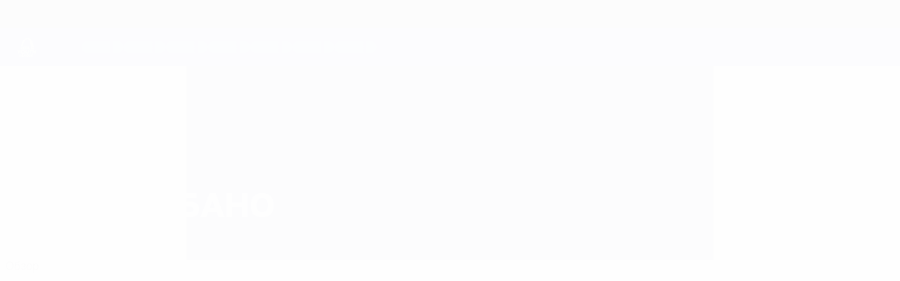

--- FILE ---
content_type: text/html
request_url: https://ru.uefa.com/uefayouthleague/clubs/players/250164072--nicolo-montalbano/
body_size: 12772
content:





<!DOCTYPE html>
<html lang="ru" data-lang="ru" data-culture="ru-RU">

<head prefix="og: http://ogp.me/ns# fb: http://ogp.me/ns/fb# website: http://ogp.me/ns/website# ">
  <title>&#x42E;&#x43D;&#x43E;&#x448;&#x435;&#x441;&#x43A;&#x430;&#x44F; &#x43B;&#x438;&#x433;&#x430; &#x423;&#x415;&#x424;&#x410; | UEFA.com</title>
  <meta http-equiv="X-UA-Compatible" content="IE=edge" />
  <meta http-equiv="Content-Type" content="text/html; charset=utf-8" />
  <meta charset="utf-8" />
  <meta name="description" content="&#x417;&#x430;&#x445;&#x43E;&#x434;&#x438; &#x43D;&#x430; UEFA.com, &#x435;&#x441;&#x43B;&#x438; &#x442;&#x435;&#x431;&#x44F; &#x438;&#x43D;&#x442;&#x435;&#x440;&#x435;&#x441;&#x443;&#x435;&#x442; UEFA Youth League 2025/2026 &#x438; &#x41D;&#x438;&#x43A;&#x43E;&#x43B;&#x43E; &#x41C;&#x43E;&#x43D;&#x442;&#x430;&#x43B;&#x44C;&#x431;&#x430;&#x43D;&#x43E; - &#x433;&#x43E;&#x43B;&#x44B;, &#x442;&#x43E;&#x447;&#x43D;&#x43E;&#x441;&#x442;&#x44C; &#x43F;&#x435;&#x440;&#x435;&#x434;&#x430;&#x447;, &#x43C;&#x430;&#x43A;&#x441;&#x438;&#x43C;&#x430;&#x43B;&#x44C;&#x43D;&#x430;&#x44F; &#x441;&#x43A;&#x43E;&#x440;&#x43E;&#x441;&#x442;&#x44C; &#x438; &#x43C;&#x43D;&#x43E;&#x433;&#x43E;&#x435; &#x434;&#x440;&#x443;&#x433;&#x43E;&#x435;!" />
  <meta name="author" content="UEFA.com" />
  <meta name="HandheldFriendly" content="true">
  <meta name="MobileOptimized" content="320">
  <meta name="application-name" content="UEFA.com">
  <meta name="mobile-web-app-capable" content="yes">
  <meta name="apple-mobile-web-app-title" content="UEFA.com">
  <meta name="theme-color" content="#ffffff">
    <meta name="robots" content="noindex, nofollow">
  <meta property="twitter:text:title" content="&#x42E;&#x43D;&#x43E;&#x448;&#x435;&#x441;&#x43A;&#x430;&#x44F; &#x43B;&#x438;&#x433;&#x430; &#x423;&#x415;&#x424;&#x410;" />

    <meta name="twitter:card" content="summary_large_image">

    <meta property="og:url" content="https://ru.uefa.com/uefayouthleague/clubs/players/250164072--nicolo-montalbano/" />
    <link rel="canonical" href="https://ru.uefa.com/uefayouthleague/clubs/players/250164072--nicolo-montalbano/" />
  <meta property="og:type" content="website" />
  <meta property="og:title" content="&#x42E;&#x43D;&#x43E;&#x448;&#x435;&#x441;&#x43A;&#x430;&#x44F; &#x43B;&#x438;&#x433;&#x430; &#x423;&#x415;&#x424;&#x410;" />
  <meta property="og:description" content="&#x417;&#x430;&#x445;&#x43E;&#x434;&#x438; &#x43D;&#x430; UEFA.com, &#x435;&#x441;&#x43B;&#x438; &#x442;&#x435;&#x431;&#x44F; &#x438;&#x43D;&#x442;&#x435;&#x440;&#x435;&#x441;&#x443;&#x435;&#x442; UEFA Youth League 2025/2026 &#x438; &#x41D;&#x438;&#x43A;&#x43E;&#x43B;&#x43E; &#x41C;&#x43E;&#x43D;&#x442;&#x430;&#x43B;&#x44C;&#x431;&#x430;&#x43D;&#x43E; - &#x433;&#x43E;&#x43B;&#x44B;, &#x442;&#x43E;&#x447;&#x43D;&#x43E;&#x441;&#x442;&#x44C; &#x43F;&#x435;&#x440;&#x435;&#x434;&#x430;&#x447;, &#x43C;&#x430;&#x43A;&#x441;&#x438;&#x43C;&#x430;&#x43B;&#x44C;&#x43D;&#x430;&#x44F; &#x441;&#x43A;&#x43E;&#x440;&#x43E;&#x441;&#x442;&#x44C; &#x438; &#x43C;&#x43D;&#x43E;&#x433;&#x43E;&#x435; &#x434;&#x440;&#x443;&#x433;&#x43E;&#x435;!" />
  <meta property="og:site_name" content="UEFA.com" />
    <link rel="shortcut icon" href="//img.uefa.com/imgml/favicon/comp/uefayouthleague.ico" />
    <link rel="icon" href="//img.uefa.com/imgml/favicon/comp/uefayouthleague.ico" type="image/x-icon" />
      <link rel="apple-touch-icon" href="https://img.uefa.com/imgml/favicon/apple-touch-icon.png" />
      <link rel="apple-touch-icon-precomposed"
        href="https://img.uefa.com/imgml/favicon/apple-touch-icon-precomposed.png" />
      <link rel="apple-touch-icon" sizes="57x57"
        href="https://img.uefa.com/imgml/favicon/apple-touch-icon-57x57.png" />
      <link rel="apple-touch-icon" sizes="72x72"
        href="https://img.uefa.com/imgml/favicon/apple-touch-icon-72x72.png" />
      <link rel="apple-touch-icon" sizes="76x76"
        href="https://img.uefa.com/imgml/favicon/apple-touch-icon-76x76.png" />
      <link rel="apple-touch-icon" sizes="114x114"
        href="https://img.uefa.com/imgml/favicon/apple-touch-icon-114x114.png" />
      <link rel="apple-touch-icon" sizes="120x120"
        href="https://img.uefa.com/imgml/favicon/apple-touch-icon-120x120.png" />
      <link rel="apple-touch-icon" sizes="144x144"
        href="https://img.uefa.com/imgml/favicon/apple-touch-icon-144x144.png" />
      <link rel="apple-touch-icon" sizes="152x152"
        href="https://img.uefa.com/imgml/favicon/apple-touch-icon-152x152.png" />
      <link rel="apple-touch-icon" sizes="180x180"
        href="https://img.uefa.com/imgml/favicon/apple-touch-icon-180x180.png" />
  <!-- mobile stuff -->
  <meta name="viewport" content="width=device-width, initial-scale=1.0" />
  


  <link rel="preload" crossorigin="anonymous" href="https://ru.uefa.com/Content/fonts/icomoon/icomoon.woff"
    as="font" />
      <link rel="preload" crossorigin="anonymous" href="https://panenka.uefa.com/panenka/fonts/manrope/manrope-regular.woff2" as="font" />
      <link rel="preload" crossorigin="anonymous" href="https://panenka.uefa.com/panenka/fonts/manrope/manrope-semibold.woff2" as="font" />
      <link rel="preload" crossorigin="anonymous" href="https://panenka.uefa.com/panenka/fonts/manrope/manrope-bold.woff2" as="font" />

  <link href="/CompiledAssets/UefaCom/css/preload.css?_t=0f09343940a3087148625035542f67cf" rel="stylesheet" type="text/css" /><link href="/CompiledAssets/UefaCom/css/modules/common/carousel-preload.css?_t=8bfb97fc34e62f5a8e36eaa195c603a2" rel="stylesheet" type="text/css" /><link href="/CompiledAssets/UefaCom/css/sections/team-section-preload.css?_t=0408013601327a22a6c95df27d1a251f" rel="stylesheet" type="text/css" /><link href="/CompiledAssets/UefaCom/css/modules/template/header-preload.css?_t=55f3dd28d6154956cce7728ac72f69b3" rel="stylesheet" type="text/css" /><link href="/CompiledAssets/UefaCom/css/modules/template/sticky-nav-preload.css?_t=a9eb8ef25affd1fa58639981f9bd9eb2" rel="stylesheet" type="text/css" />
  
  <link rel="preload" href="/CompiledAssets/UefaCom/css/fonts/global.css?_t=d752637a4cc4230fecf23a273a392daf" as="style" onload="this.onload=null;this.rel='stylesheet';"><noscript><link rel="stylesheet" href="/CompiledAssets/UefaCom/css/fonts/global.css?_t=d752637a4cc4230fecf23a273a392daf"></noscript><link rel="preload" href="/CompiledAssets/UefaCom/css/competitions/youthleague/base.css?_t=fa3b5d18a1cc8b4d1b14afed6dc40afe" as="style" onload="this.onload=null;this.rel='stylesheet';"><noscript><link rel="stylesheet" href="/CompiledAssets/UefaCom/css/competitions/youthleague/base.css?_t=fa3b5d18a1cc8b4d1b14afed6dc40afe"></noscript>
  <link rel="preload" href="/CompiledAssets/UefaCom/css/modules/template/footer.css?_t=518ac1dec236720de8587f6cb0e6a2db" as="style" onload="this.onload=null;this.rel='stylesheet';"><noscript><link rel="stylesheet" href="/CompiledAssets/UefaCom/css/modules/template/footer.css?_t=518ac1dec236720de8587f6cb0e6a2db"></noscript><link rel="preload" href="/CompiledAssets/UefaCom/css/modules/players/profile.css?_t=bb8ea33bd297f7ab6a203ed8d30387bd" as="style" onload="this.onload=null;this.rel='stylesheet';"><noscript><link rel="stylesheet" href="/CompiledAssets/UefaCom/css/modules/players/profile.css?_t=bb8ea33bd297f7ab6a203ed8d30387bd"></noscript><link rel="preload" href="/CompiledAssets/UefaCom/css/modules/editorial/editorial-carousel.css?_t=33485561cdbb210e662996dacc229ba0" as="style" onload="this.onload=null;this.rel='stylesheet';"><noscript><link rel="stylesheet" href="/CompiledAssets/UefaCom/css/modules/editorial/editorial-carousel.css?_t=33485561cdbb210e662996dacc229ba0"></noscript><link rel="preload" href="/CompiledAssets/UefaCom/css/modules/players/header.css?_t=fe201f1bdafa1e075702a3c9ac30dc5b" as="style" onload="this.onload=null;this.rel='stylesheet';"><noscript><link rel="stylesheet" href="/CompiledAssets/UefaCom/css/modules/players/header.css?_t=fe201f1bdafa1e075702a3c9ac30dc5b"></noscript><link rel="preload" href="/CompiledAssets/UefaCom/css/modules/template/tabsmenu.css?_t=7846d771198ba8b236fa82eaaeb65e58" as="style" onload="this.onload=null;this.rel='stylesheet';"><noscript><link rel="stylesheet" href="/CompiledAssets/UefaCom/css/modules/template/tabsmenu.css?_t=7846d771198ba8b236fa82eaaeb65e58"></noscript>
  

  <noscript>
    <style>
      html {
        opacity: 1;
      }
    </style>
  </noscript>

  <script type="application/ld+json">
{"@type":"WebPage","@context":"http://schema.org","@id":"https://ru.uefa.com/uefayouthleague/clubs/players/250164072--nicolo-montalbano/","url":"https://ru.uefa.com/uefayouthleague/clubs/players/250164072--nicolo-montalbano/","headline":"\u042E\u043D\u043E\u0448\u0435\u0441\u043A\u0430\u044F \u043B\u0438\u0433\u0430 \u0423\u0415\u0424\u0410 | UEFA.com","description":"\u0417\u0430\u0445\u043E\u0434\u0438 \u043D\u0430 UEFA.com, \u0435\u0441\u043B\u0438 \u0442\u0435\u0431\u044F \u0438\u043D\u0442\u0435\u0440\u0435\u0441\u0443\u0435\u0442 UEFA Youth League 2025/2026 \u0438 \u041D\u0438\u043A\u043E\u043B\u043E \u041C\u043E\u043D\u0442\u0430\u043B\u044C\u0431\u0430\u043D\u043E - \u0433\u043E\u043B\u044B, \u0442\u043E\u0447\u043D\u043E\u0441\u0442\u044C \u043F\u0435\u0440\u0435\u0434\u0430\u0447, \u043C\u0430\u043A\u0441\u0438\u043C\u0430\u043B\u044C\u043D\u0430\u044F \u0441\u043A\u043E\u0440\u043E\u0441\u0442\u044C \u0438 \u043C\u043D\u043E\u0433\u043E\u0435 \u0434\u0440\u0443\u0433\u043E\u0435!","potentialAction":{"@type":"ReadAction","target":"https://ru.uefa.com/uefayouthleague/clubs/players/250164072--nicolo-montalbano/"}}  </script>

  <script type="text/javascript">
    window.environment = 'prd';
    window.uefaBaseUrl = '//ru.uefa.com';
    window.uefaApiBaseUrl = '/api/v1/';
    window.showTeamsDisclaimer = false;

    window.competitionId = '2008';
    window.competitionFolder = 'youthleague';
    window.competitionBanner = 'uyl';
    window.competitionTracking = 'uyl';
    window.competitionCode = 'uyl';
    window.competitionName = 'uefayouthleague';
    window.competitionUrl = 'uefayouthleague';
    window.isClub = true;
    window.currentSeason = 2026;
    window.currentPhase = '';
    window.imgBaseUrl = 'https://img.uefa.com';

    window.apiKey = 'ceeee1a5bb209502c6c438abd8f30aef179ce669bb9288f2d1cf2fa276de03f4';
    window.fspApiLimit = 50;
    window.matchApiUrl = 'https://match.uefa.com/';
    window.compApiUrl = 'https://comp.uefa.com/';
    window.compStatsApiUrl = 'https://compstats.uefa.com/';
    window.standingsApiUrl = 'https://standings.uefa.com/';
    window.drawApiUrl = 'https://fsp-draw-service.uefa.com/';
    window.matchStatsApiUrl = 'https://matchstats.uefa.com/';
    window.bracketApiUrl = 'https://bracket-service.uefa.com/';
    window.masApiUrl = 'https://mas.uefa.com/';
    window.domesticApiUrl = 'https://domestic.uefa.com/';
    window.cardApiUrl = 'https://fsp-data-cards-service.uefa.com/';
    window.performanceApiBaseUrl = 'https://fsp-players-ranking-service.uefa.com/';
    window.broadcasterApiUrl = 'https://broadcaster.uefa.com/';
    window.cobaltApiUrl = 'https://editorial.uefa.com/api/';
    window.cobaltApiKey = 'bc1ff15c-814f-4318-b374-50ad9c1b7294';
    window.cobaltBaseUrl = 'https://editorial.uefa.com/';
    window.cobaltImgBaseUrl = 'https://editorial.uefa.com/';
    window.sponsorApiUrl = 'https://fsp-sponsor-service.uefa.com/';
    window.sponsorPhase = '';
    window.pssApiUrl = 'https://pss.uefa.com/';
    window.storyTellerApiKey = '33b93e10-d36b-4336-8c71-bf72e7db4be5';
    window.uefaTvApiKey = '';
    window.uefaTvRealm = '';
    window.uefaTvApiUrl = '';
    window.gaGtagId = 'G-X6QJTK7ZQG';
    window.consentManagerId = '51b6b8a8b21b3';

    window.gamingHubComponentUrl = 'https://gaming.uefa.com/webcomponent/index.js';

    window.videoAdvTag = 'https://pubads.g.doubleclick.net/gampad/ads?iu=/5874/universal_video&description_url=[description_url]&tfcd=0&npa=0&sz=512x288&gdfp_req=1&output=vast&unviewed_position_start=1&env=vp&impl=s&correlator=[timestamp]&cust_params=application%3Dweb.uefacom%26section%3D[section]%26kind%3D[kind]';
    window.videoAdsContext = '';
    window.bannerAdsContext = '';

    window.idpScript = 'https://idpassets-ping.uefa.com/idp.js';
    window.idpApiKey = '998b963a-5d91-4956-a062-33d809aaf15b';
    window.idpScope = '';
    window.useCustomAuthDialog = true;


    window.syncFavouritesNotification = false;
    window.syncFollowedNotification = false;

    window.languageRedirection = false;

    window.jwplayerScript = 'https://cdn.jwplayer.com/libraries/MRgM2eB8.js';
    window.appInsightsConnectionString = 'InstrumentationKey=9c0b0885-769f-44f0-89f4-8a39a924aaa6;IngestionEndpoint=https://westeurope-2.in.applicationinsights.azure.com/;LiveEndpoint=https://westeurope.livediagnostics.monitor.azure.com/';
    window.appInsightsSamplingPercentage = 2;

    window.impressionScrollThreshold = 40;
    window.impressionTimeThreshold = 300;

    window.newTableFormat = true;
    window.enableVideoSponsorsLogo = false;
    window.imageSizesConfig = [{"name":"clubs","match":"img(?:[-.]\\w\u002B)?\\.uefa\\.com\\/imgml\\/TP\\/teams\\/logos\\/(\\d\u002Bx\\d\u002B)\\/","sizes":[18,32,36,50,64,70,100,140,240,700],"type":"PATH","path":"\\/\\d\u002Bx\\d\u002B\\/"},{"name":"teams","match":"img(?:[-.]\\w\u002B)?\\.uefa\\.com\\/imgml\\/flags\\/(\\d\u002Bx\\d\u002B)\\/","sizes":[18,32,36,50,64,70,100,140,240,700],"type":"PATH","path":"\\/\\d\u002Bx\\d\u002B\\/"},{"name":"players","match":"img(?:[-.]\\w\u002B)?\\.uefa\\.com\\/imgml\\/TP\\/players\\/\\d\u002B\\/\\d\u002B\\/(\\d\u002Bx\\d\u002B)\\/","sizes":[27,75,324],"type":"PATH","path":"\\/\\d\u002Bx\\d\u002B\\/"},{"name":"editorial","match":"editorial(?:[-.]\\w\u002B)?\\.uefa\\.com","sizes":[158,276,280,369,490,556,656,988,2048],"type":"AKAMAI","path":"\\/\\d\u002Bx\\d\u002B\\/","qs":"imwidth"},{"name":"others","match":"img(?:\\.\\w\u002B)?\\.uefa\\.com","sizes":[36,65,75,83,140,166,324,400,700,5000],"type":"AKAMAI","path":"\\/\\d\u002Bx\\d\u002B\\/","qs":"imwidth"}];
  </script>
  <script type="text/javascript">
    window.d3OnLoad = (callback) => {
      window.addEventListener('load', () => { callback(); }, false);
    }
  </script>

  <!--[if lt IE 10]>
      <script>document.getElementsByTagName("html")[0].className = "old-ie";</script>
    <![endif]-->
  
  

    <script type="text/javascript" data-cmp-ab="1" src="https://cdn.consentmanager.net/delivery/js/semiautomatic.min.js"
      data-cmp-cdid="51b6b8a8b21b3" data-cmp-host="a.delivery.consentmanager.net"
      data-cmp-cdn="cdn.consentmanager.net" data-cmp-codesrc="0">
      </script>


    <script type="text/javascript" src="//c.webtrends-optimize.com/acs/accounts/95cd9c25-c6b5-472c-b8a9-6ad5a1e400c8/js/wt.js">
    </script>



  <script type="text/javascript">
    var trackVars = {"language":"RU","pageLanguage":"RU","pageTitle":"\\u042E\\u043D\\u043E\\u0448\\u0435\\u0441\\u043A\\u0430\\u044F \\u043B\\u0438\\u0433\\u0430 \\u0423\\u0415\\u0424\\u0410 | UEFA.com","competition":"uyl","competitionDate":"2026","environment":"production","hour":"19","minute":"21","date":"2026-01-29","dayOfWeek":"Thursday","second":"53","timezone":"00:00:00","siteType":"Website","contentSection1":"uyl","pageName":"/uefayouthleague/players/250164072--nicolo-montalbano/","pageType":"player","pageSubType":"overview","contentSection2":"player","contentSection3":"overview"};

    window.dataLayer = window.dataLayer || [];
    window.dataLayer.push({
      event: 'Page Meta',
      pageFormat: 'standard view',
      userAgent: window.navigator.userAgent,
      previousPage: document.referrer,
      ...trackVars,
    });
  </script>
    <script type="text/javascript">
      window.d3OnLoad(function () {
        if (!window.D3 || !window.D3.country) return;

        window.D3.country.get().then(function (country) {
          if (!country.fifaCountryCode) return;
          window.dataLayer.push({
            event: "Page Meta",
            country: country.fifaCountryCode
          });
        });
      });
    </script>
      <!-- Google Analytics -->
      <script>
        (function (i, s, o, g, r, a, m) {
          i['GoogleAnalyticsObject'] = r;
          i[r] = i[r] || function () { (i[r].q = i[r].q || []).push(arguments) },
            i[r].l = 1 * new Date();
          a = s.createElement(o),
            m = s.getElementsByTagName(o)[0];
          a.async = 1;
          a.src = g;
          m.parentNode.insertBefore(a, m)
        })(window, document, 'script', 'https://www.google-analytics.com/analytics.js', 'ga');
        ga('create', 'UA-99223133-1', 'auto');
        ga('set', 'transport', 'beacon');
      </script>
      <!-- end Google Analytics -->
      <!-- Google Tag Manager -->
      <script>
        (function (w, d, s, l, i) {
          w[l] = w[l] || [];
          w[l].push({ 'gtm.start': new Date().getTime(), event: 'gtm.js' });
          var f = d.getElementsByTagName(s)[0],
            j = d.createElement(s),
            dl = l != 'dataLayer' ? '&l=' + l : '';
          j.async = true;
          j.src = 'https://www.googletagmanager.com/gtm.js?id=' + i + dl;
          f.parentNode.insertBefore(j, f);
        })(window, document, 'script', 'dataLayer', 'GTM-5NXJMPQ');
      </script>
      <!-- end Google Tag Manager -->
</head>

<body class="langR pk-font--base-regular" pk-competition="uyl" pk-theme="light">



  <div class="d3-react " data-name="auth-dialog" data-options="null" data-force-inview="true">
  </div>

  <!-- Environment: production -->
  <!-- Version: 2.745.0 -->
  <!-- Google Tag Manager (noscript) -->
    <noscript>
      <iframe src="https://www.googletagmanager.com/ns.html?id=GTM-5NXJMPQ" height="0" width="0"
        style="display: none; visibility: hidden"></iframe>
    </noscript>
  <!-- End Google Tag Manager (noscript) -->


    <!-- IE deprecation message - START -->

<div class="ie-deprecation-banner">
  <img class="ie-deprecation-banner__logo" alt="UEFA.COM" title="UEFA.COM" loading="lazy"
    src="https://img.uefa.com/imgml/uefacom/elements/main-nav/uefa-logo-black.svg" />
  <div class="ie-deprecation-banner__title">UEFA.com лучше работает в других браузерах</div>
  <div class="ie-deprecation-banner__text">Для оптимальной работы сайта мы рекомендуем <a href='https://www.google.com/chrome/' >Chrome</a>, <a href='https://www.mozilla.org/firefox/' >Firefox</a> и <a href='https://www.microsoft.com/edge' >Microsoft Edge</a>.</div>
</div>
    <!-- IE deprecation message - END -->

  



<!-- Main wrapper -->
<div class="main-wrap">
  <a class="skip-link d3-plugin" data-plugin="skip-navigation" pk-theme="dark"
    href='#main-content'>Skip to main content</a>
  <!-- Header -->
  <header class="header-wrap">
    





<div class="hidden d3-stylesheet" data-href="/CompiledAssets/UefaCom/css/modules/template/header-preload.css?_t=55f3dd28d6154956cce7728ac72f69b3" ></div>
  <div class="d3-react header header--competition pk-theme--dark pk-competition--base pk-d--flex pk-w--100" data-name="header" data-options="{&quot;menu&quot;:[{&quot;id&quot;:&quot;comp-featuring&quot;,&quot;text&quot;:&quot;comp_featuring&quot;,&quot;trackText&quot;:&quot;comp_featuring&quot;,&quot;href&quot;:&quot;&quot;,&quot;isActive&quot;:true,&quot;target&quot;:&quot;_self&quot;,&quot;menuItems&quot;:[{&quot;id&quot;:&quot;home&quot;,&quot;parentId&quot;:&quot;comp-featuring&quot;,&quot;text&quot;:&quot;\u0413\u043B\u0430\u0432\u043D\u0430\u044F&quot;,&quot;tag&quot;:&quot;nav_home&quot;,&quot;trackText&quot;:&quot;Home&quot;,&quot;href&quot;:&quot;/&quot;,&quot;isActive&quot;:true,&quot;target&quot;:&quot;_blank&quot;},{&quot;id&quot;:&quot;about&quot;,&quot;parentId&quot;:&quot;comp-featuring&quot;,&quot;text&quot;:&quot;\u041E \u0442\u0443\u0440\u043D\u0438\u0440\u0435&quot;,&quot;tag&quot;:&quot;about&quot;,&quot;trackText&quot;:&quot;About&quot;,&quot;href&quot;:&quot;/about/&quot;,&quot;isActive&quot;:false,&quot;target&quot;:&quot;_blank&quot;},{&quot;id&quot;:&quot;nationalassociations&quot;,&quot;parentId&quot;:&quot;comp-featuring&quot;,&quot;text&quot;:&quot;\u041D\u0430\u0446\u0438\u043E\u043D\u0430\u043B\u044C\u043D\u044B\u0435 \u0430\u0441\u0441\u043E\u0446\u0438\u0430\u0446\u0438\u0438&quot;,&quot;tag&quot;:&quot;nav_nationalassociations&quot;,&quot;trackText&quot;:&quot;National Associations&quot;,&quot;href&quot;:&quot;/nationalassociations/&quot;,&quot;isActive&quot;:false,&quot;target&quot;:&quot;_blank&quot;},{&quot;id&quot;:&quot;running-competitions&quot;,&quot;parentId&quot;:&quot;comp-featuring&quot;,&quot;text&quot;:&quot;\u041F\u0440\u043E\u0432\u0435\u0434\u0435\u043D\u0438\u0435 \u0441\u043E\u0440\u0435\u0432\u043D\u043E\u0432\u0430\u043D\u0438\u0439&quot;,&quot;tag&quot;:&quot;running_competitions&quot;,&quot;trackText&quot;:&quot;Running Competitions&quot;,&quot;href&quot;:&quot;/running-competitions/&quot;,&quot;isActive&quot;:false,&quot;target&quot;:&quot;_blank&quot;},{&quot;id&quot;:&quot;developement&quot;,&quot;parentId&quot;:&quot;comp-featuring&quot;,&quot;text&quot;:&quot;\u0420\u0430\u0437\u0432\u0438\u0442\u0438\u0435&quot;,&quot;tag&quot;:&quot;development&quot;,&quot;trackText&quot;:&quot;Developement&quot;,&quot;href&quot;:&quot;/development/&quot;,&quot;isActive&quot;:false,&quot;target&quot;:&quot;_blank&quot;},{&quot;id&quot;:&quot;sustainability&quot;,&quot;parentId&quot;:&quot;comp-featuring&quot;,&quot;text&quot;:&quot;\u0423\u0441\u0442\u043E\u0439\u0447\u0438\u0432\u043E\u0441\u0442\u044C&quot;,&quot;tag&quot;:&quot;sustainability&quot;,&quot;trackText&quot;:&quot;Sustainability&quot;,&quot;href&quot;:&quot;/sustainability/&quot;,&quot;isActive&quot;:false,&quot;target&quot;:&quot;_blank&quot;},{&quot;id&quot;:&quot;newsmedia&quot;,&quot;parentId&quot;:&quot;comp-featuring&quot;,&quot;text&quot;:&quot;\u041D\u043E\u0432\u043E\u0441\u0442\u0438 \u0438 \u0421\u041C\u0418&quot;,&quot;tag&quot;:&quot;nav_news_media&quot;,&quot;trackText&quot;:&quot;News \u0026 Media&quot;,&quot;href&quot;:&quot;/news-media/&quot;,&quot;isActive&quot;:false,&quot;target&quot;:&quot;_blank&quot;}]},{&quot;id&quot;:&quot;quick-links&quot;,&quot;text&quot;:&quot;quick_links&quot;,&quot;trackText&quot;:&quot;quick_links&quot;,&quot;href&quot;:&quot;&quot;,&quot;isActive&quot;:false,&quot;target&quot;:&quot;_self&quot;,&quot;menuItems&quot;:[{&quot;id&quot;:&quot;comp_gaming&quot;,&quot;parentId&quot;:&quot;quick-links&quot;,&quot;text&quot;:&quot;UEFA Gaming&quot;,&quot;tag&quot;:&quot;nav_uefagaming&quot;,&quot;trackText&quot;:&quot;UEFA Gaming&quot;,&quot;icon&quot;:&quot;/uefacom/elements/logos/uefagaming.svg&quot;,&quot;href&quot;:&quot;https://gaming.uefa.com/&quot;,&quot;isActive&quot;:false,&quot;target&quot;:&quot;_blank&quot;},{&quot;id&quot;:&quot;comp_uefatv&quot;,&quot;parentId&quot;:&quot;quick-links&quot;,&quot;text&quot;:&quot;UEFA.tv&quot;,&quot;tag&quot;:&quot;nav_uefatv&quot;,&quot;trackText&quot;:&quot;UEFA.tv&quot;,&quot;icon&quot;:&quot;/uefacom/elements/logos/uefatv.svg&quot;,&quot;href&quot;:&quot;https://links.uefa.tv/uefacom-header&quot;,&quot;isActive&quot;:false,&quot;target&quot;:&quot;_blank&quot;},{&quot;id&quot;:&quot;match-calendar&quot;,&quot;parentId&quot;:&quot;quick-links&quot;,&quot;text&quot;:&quot;\u0420\u0430\u0441\u043F\u0438\u0441\u0430\u043D\u0438\u0435 \u043C\u0430\u0442\u0447\u0435\u0439&quot;,&quot;tag&quot;:&quot;match-calendar&quot;,&quot;trackText&quot;:&quot;Match Calendar&quot;,&quot;icon&quot;:&quot;tab-bar-matches&quot;,&quot;href&quot;:&quot;/match-calendar/&quot;,&quot;isActive&quot;:false,&quot;target&quot;:&quot;_self&quot;,&quot;customProperties&quot;:{&quot;livescores&quot;:&quot;true&quot;}},{&quot;id&quot;:&quot;store_team&quot;,&quot;parentId&quot;:&quot;quick-links&quot;,&quot;text&quot;:&quot;\u041C\u0430\u0433\u0430\u0437\u0438\u043D (\u0441\u0431\u043E\u0440\u043D\u044B\u0435)&quot;,&quot;tag&quot;:&quot;nav_teams_store&quot;,&quot;trackText&quot;:&quot;Store - NTC&quot;,&quot;icon&quot;:&quot;features-store&quot;,&quot;href&quot;:&quot;https://www.shopuefa.com/en/?_s=bm-fi-psc-uefa-hpshopnav&quot;,&quot;isActive&quot;:false,&quot;target&quot;:&quot;_blank&quot;},{&quot;id&quot;:&quot;store_club&quot;,&quot;parentId&quot;:&quot;quick-links&quot;,&quot;text&quot;:&quot;\u041C\u0430\u0433\u0430\u0437\u0438\u043D (\u043A\u043B\u0443\u0431\u044B)&quot;,&quot;tag&quot;:&quot;nav_clubs_store&quot;,&quot;trackText&quot;:&quot;Store - CC&quot;,&quot;icon&quot;:&quot;features-store&quot;,&quot;href&quot;:&quot;https://clubcompetitions-shop.com/ru-eu?utm_source=uefa\u0026utm_medium=website\u0026utm_campaign=UCL-store&quot;,&quot;isActive&quot;:false,&quot;target&quot;:&quot;_blank&quot;},{&quot;id&quot;:&quot;uefarankings&quot;,&quot;parentId&quot;:&quot;quick-links&quot;,&quot;text&quot;:&quot;\u0420\u0435\u0439\u0442\u0438\u043D\u0433 \u0423\u0415\u0424\u0410&quot;,&quot;tag&quot;:&quot;nav_uefarankings&quot;,&quot;trackText&quot;:&quot;UEFA rankings&quot;,&quot;icon&quot;:&quot;features-stats&quot;,&quot;href&quot;:&quot;/nationalassociations/uefarankings/&quot;,&quot;isActive&quot;:false,&quot;target&quot;:&quot;_self&quot;},{&quot;id&quot;:&quot;ticketshospitality&quot;,&quot;parentId&quot;:&quot;quick-links&quot;,&quot;text&quot;:&quot;\u0411\u0438\u043B\u0435\u0442\u044B \u0438 \u043F\u0440\u0438\u0435\u043C&quot;,&quot;tag&quot;:&quot;ticketshospitality&quot;,&quot;trackText&quot;:&quot;Tickets and hospitality&quot;,&quot;icon&quot;:&quot;features-tickets&quot;,&quot;href&quot;:&quot;/tickets/&quot;,&quot;isActive&quot;:false,&quot;target&quot;:&quot;&quot;}]},{&quot;id&quot;:&quot;uefa-competitions&quot;,&quot;text&quot;:&quot;\u0422\u0443\u0440\u043D\u0438\u0440\u044B \u0423\u0415\u0424\u0410&quot;,&quot;tag&quot;:&quot;uefa_competitions&quot;,&quot;trackText&quot;:&quot;uefa_competitions&quot;,&quot;href&quot;:&quot;&quot;,&quot;isActive&quot;:false,&quot;target&quot;:&quot;_self&quot;,&quot;menuItems&quot;:[{&quot;id&quot;:&quot;clubscomps&quot;,&quot;parentId&quot;:&quot;uefa-competitions&quot;,&quot;text&quot;:&quot;\u041A\u043B\u0443\u0431\u044B&quot;,&quot;tag&quot;:&quot;nav_club&quot;,&quot;trackText&quot;:&quot;clubscomps&quot;,&quot;href&quot;:&quot;&quot;,&quot;isActive&quot;:false,&quot;target&quot;:&quot;_self&quot;,&quot;menuItems&quot;:[{&quot;id&quot;:&quot;ucl&quot;,&quot;parentId&quot;:&quot;clubscomps&quot;,&quot;text&quot;:&quot;\u041B\u0438\u0433\u0430 \u0447\u0435\u043C\u043F\u0438\u043E\u043D\u043E\u0432 \u0423\u0415\u0424\u0410&quot;,&quot;tag&quot;:&quot;nav_uefachampionsleague&quot;,&quot;trackText&quot;:&quot;UEFA Champions League&quot;,&quot;href&quot;:&quot;/uefachampionsleague/&quot;,&quot;isActive&quot;:false,&quot;target&quot;:&quot;_self&quot;,&quot;customProperties&quot;:{&quot;compCode&quot;:&quot;ucl&quot;}},{&quot;id&quot;:&quot;uel&quot;,&quot;parentId&quot;:&quot;clubscomps&quot;,&quot;text&quot;:&quot;\u041B\u0438\u0433\u0430 \u0415\u0432\u0440\u043E\u043F\u044B \u0423\u0415\u0424\u0410&quot;,&quot;tag&quot;:&quot;nav_uefaeuropaleague&quot;,&quot;trackText&quot;:&quot;UEFA Europa League&quot;,&quot;href&quot;:&quot;/uefaeuropaleague/&quot;,&quot;isActive&quot;:false,&quot;target&quot;:&quot;_self&quot;},{&quot;id&quot;:&quot;usc&quot;,&quot;parentId&quot;:&quot;clubscomps&quot;,&quot;text&quot;:&quot;\u0421\u0443\u043F\u0435\u0440\u043A\u0443\u0431\u043E\u043A \u0423\u0415\u0424\u0410&quot;,&quot;tag&quot;:&quot;nav_uefasupercup&quot;,&quot;trackText&quot;:&quot;UEFA Super Cup&quot;,&quot;href&quot;:&quot;/uefasupercup/&quot;,&quot;isActive&quot;:false,&quot;target&quot;:&quot;_self&quot;},{&quot;id&quot;:&quot;uecl&quot;,&quot;parentId&quot;:&quot;clubscomps&quot;,&quot;text&quot;:&quot;\u041B\u0438\u0433\u0430 \u043A\u043E\u043D\u0444\u0435\u0440\u0435\u043D\u0446\u0438\u0439 \u0423\u0415\u0424\u0410&quot;,&quot;tag&quot;:&quot;nav_uefaeuropaconferenceleague&quot;,&quot;trackText&quot;:&quot;UEFA Europa Conference League&quot;,&quot;href&quot;:&quot;/uefaconferenceleague/&quot;,&quot;isActive&quot;:false,&quot;target&quot;:&quot;_self&quot;},{&quot;id&quot;:&quot;uyl&quot;,&quot;parentId&quot;:&quot;clubscomps&quot;,&quot;text&quot;:&quot;\u042E\u043D\u043E\u0448\u0435\u0441\u043A\u0430\u044F \u043B\u0438\u0433\u0430 \u0423\u0415\u0424\u0410&quot;,&quot;tag&quot;:&quot;nav_uefayouthleague&quot;,&quot;trackText&quot;:&quot;UEFA Youth League&quot;,&quot;href&quot;:&quot;/uefayouthleague/&quot;,&quot;isActive&quot;:false,&quot;target&quot;:&quot;_self&quot;},{&quot;id&quot;:&quot;iu20&quot;,&quot;parentId&quot;:&quot;clubscomps&quot;,&quot;text&quot;:&quot;\u041C\u0435\u0436\u043A\u043E\u043D\u0442\u0438\u043D\u0435\u043D\u0442\u0430\u043B\u044C\u043D\u044B\u0439 \u043A\u0443\u0431\u043E\u043A U20&quot;,&quot;tag&quot;:&quot;nav_under20intercontinental&quot;,&quot;trackText&quot;:&quot;U20 Intercontinental&quot;,&quot;href&quot;:&quot;/under20intercontinental/&quot;,&quot;isActive&quot;:false,&quot;target&quot;:&quot;_self&quot;,&quot;customProperties&quot;:{&quot;compCode&quot;:&quot;iu20&quot;}}]},{&quot;id&quot;:&quot;nationalcomps&quot;,&quot;parentId&quot;:&quot;uefa-competitions&quot;,&quot;text&quot;:&quot;\u0421\u0431\u043E\u0440\u043D\u044B\u0435&quot;,&quot;tag&quot;:&quot;nav_national&quot;,&quot;trackText&quot;:&quot;nationalcomps&quot;,&quot;href&quot;:&quot;&quot;,&quot;isActive&quot;:false,&quot;target&quot;:&quot;_self&quot;,&quot;menuItems&quot;:[{&quot;id&quot;:&quot;eq&quot;,&quot;parentId&quot;:&quot;nationalcomps&quot;,&quot;text&quot;:&quot;\u0415\u0432\u0440\u043E\u043F\u0435\u0439\u0441\u043A\u0430\u044F \u043A\u0432\u0430\u043B\u0438\u0444\u0438\u043A\u0430\u0446\u0438\u044F&quot;,&quot;tag&quot;:&quot;nav_euroqualifiers&quot;,&quot;trackText&quot;:&quot;European Qualifiers&quot;,&quot;href&quot;:&quot;/european-qualifiers/&quot;,&quot;isActive&quot;:false,&quot;target&quot;:&quot;_self&quot;},{&quot;id&quot;:&quot;euro2028&quot;,&quot;parentId&quot;:&quot;nationalcomps&quot;,&quot;text&quot;:&quot;\u0415\u0412\u0420\u041E-2028&quot;,&quot;tag&quot;:&quot;nav_euro2028&quot;,&quot;trackText&quot;:&quot;UEFA EURO 2028&quot;,&quot;href&quot;:&quot;/euro2028/&quot;,&quot;isActive&quot;:false,&quot;target&quot;:&quot;_self&quot;},{&quot;id&quot;:&quot;unl&quot;,&quot;parentId&quot;:&quot;nationalcomps&quot;,&quot;text&quot;:&quot;\u041B\u0438\u0433\u0430 \u043D\u0430\u0446\u0438\u0439 \u0423\u0415\u0424\u0410&quot;,&quot;tag&quot;:&quot;nav_UEFA_Nations_League&quot;,&quot;trackText&quot;:&quot;UEFA Nations League&quot;,&quot;href&quot;:&quot;/uefanationsleague/&quot;,&quot;isActive&quot;:false,&quot;target&quot;:&quot;_self&quot;},{&quot;id&quot;:&quot;fin&quot;,&quot;parentId&quot;:&quot;nationalcomps&quot;,&quot;text&quot;:&quot;\u0424\u0438\u043D\u0430\u043B\u0438\u0441\u0441\u0438\u043C\u0430&quot;,&quot;tag&quot;:&quot;nav_finalissima&quot;,&quot;trackText&quot;:&quot;Finalissima&quot;,&quot;href&quot;:&quot;/finalissima/&quot;,&quot;isActive&quot;:false,&quot;target&quot;:&quot;_self&quot;},{&quot;id&quot;:&quot;u21&quot;,&quot;parentId&quot;:&quot;nationalcomps&quot;,&quot;text&quot;:&quot;\u0415\u0412\u0420\u041E \u0441\u0440\u0435\u0434\u0438 \u043C\u043E\u043B\u043E\u0434\u0435\u0436\u0438&quot;,&quot;tag&quot;:&quot;nav_under21&quot;,&quot;trackText&quot;:&quot;UEFA Under-21&quot;,&quot;href&quot;:&quot;/under21/&quot;,&quot;isActive&quot;:false,&quot;target&quot;:&quot;_self&quot;}]},{&quot;id&quot;:&quot;womencomps&quot;,&quot;parentId&quot;:&quot;uefa-competitions&quot;,&quot;text&quot;:&quot;\u0416\u0435\u043D\u0449\u0438\u043D\u044B&quot;,&quot;tag&quot;:&quot;nav_women&quot;,&quot;trackText&quot;:&quot;womencomps&quot;,&quot;href&quot;:&quot;&quot;,&quot;isActive&quot;:false,&quot;target&quot;:&quot;_self&quot;,&quot;menuItems&quot;:[{&quot;id&quot;:&quot;wucl&quot;,&quot;parentId&quot;:&quot;womencomps&quot;,&quot;text&quot;:&quot;\u041B\u0438\u0433\u0430 \u0447\u0435\u043C\u043F\u0438\u043E\u043D\u043E\u0432 \u0441\u0440\u0435\u0434\u0438 \u0436\u0435\u043D\u0449\u0438\u043D&quot;,&quot;tag&quot;:&quot;nav_womenschampionsleague&quot;,&quot;trackText&quot;:&quot;UEFA Women\u0027s Champions League&quot;,&quot;href&quot;:&quot;/womenschampionsleague/&quot;,&quot;isActive&quot;:false,&quot;target&quot;:&quot;_self&quot;},{&quot;id&quot;:&quot;weuro&quot;,&quot;parentId&quot;:&quot;womencomps&quot;,&quot;text&quot;:&quot;\u0415\u0412\u0420\u041E \u0441\u0440\u0435\u0434\u0438 \u0436\u0435\u043D\u0449\u0438\u043D&quot;,&quot;tag&quot;:&quot;nav_woco&quot;,&quot;trackText&quot;:&quot;UEFA Women\u0027s EURO&quot;,&quot;href&quot;:&quot;/womenseuro/&quot;,&quot;isActive&quot;:false,&quot;target&quot;:&quot;_self&quot;},{&quot;id&quot;:&quot;uwec&quot;,&quot;parentId&quot;:&quot;womencomps&quot;,&quot;text&quot;:&quot;\u041A\u0443\u0431\u043E\u043A \u0415\u0432\u0440\u043E\u043F\u044B \u0423\u0415\u0424\u0410 \u0441\u0440\u0435\u0434\u0438 \u0436\u0435\u043D\u0449\u0438\u043D&quot;,&quot;tag&quot;:&quot;nav_womenseuropacup&quot;,&quot;trackText&quot;:&quot;UEFA Women\u0027s Europa Cup&quot;,&quot;href&quot;:&quot;/womenseuropacup/&quot;,&quot;isActive&quot;:false,&quot;target&quot;:&quot;_self&quot;},{&quot;id&quot;:&quot;weq&quot;,&quot;parentId&quot;:&quot;womencomps&quot;,&quot;text&quot;:&quot;\u0415\u0432\u0440\u043E\u043F\u0435\u0439\u0441\u043A\u0430\u044F \u043A\u0432\u0430\u043B\u0438\u0444\u0438\u043A\u0430\u0446\u0438\u044F \u0441\u0440\u0435\u0434\u0438 \u0436\u0435\u043D\u0449\u0438\u043D&quot;,&quot;tag&quot;:&quot;nav_womenseuropeanqualifiers&quot;,&quot;trackText&quot;:&quot;Women\u0027s European Qualifiers&quot;,&quot;href&quot;:&quot;/womenseuropeanqualifiers/&quot;,&quot;isActive&quot;:false,&quot;target&quot;:&quot;_self&quot;},{&quot;id&quot;:&quot;uwnl&quot;,&quot;parentId&quot;:&quot;womencomps&quot;,&quot;text&quot;:&quot;\u041B\u0438\u0433\u0430 \u043D\u0430\u0446\u0438\u0439 \u0423\u0415\u0424\u0410 \u0441\u0440\u0435\u0434\u0438 \u0436\u0435\u043D\u0449\u0438\u043D&quot;,&quot;tag&quot;:&quot;nav_uwnl&quot;,&quot;trackText&quot;:&quot;UEFA Women\u0027s Nations League&quot;,&quot;href&quot;:&quot;/womensnationsleague/&quot;,&quot;isActive&quot;:false,&quot;target&quot;:&quot;_self&quot;},{&quot;id&quot;:&quot;wfin&quot;,&quot;parentId&quot;:&quot;womencomps&quot;,&quot;text&quot;:&quot;\u0416\u0435\u043D\u0441\u043A\u0430\u044F \u0424\u0438\u043D\u0430\u043B\u0438\u0441\u0441\u0438\u043C\u0430&quot;,&quot;tag&quot;:&quot;nav_womensfinalissima&quot;,&quot;trackText&quot;:&quot;Women\u0027s Finalissima&quot;,&quot;href&quot;:&quot;/womensfinalissima/&quot;,&quot;isActive&quot;:false,&quot;target&quot;:&quot;_self&quot;},{&quot;id&quot;:&quot;wu19&quot;,&quot;parentId&quot;:&quot;womencomps&quot;,&quot;text&quot;:&quot;\u0427\u0415 - \u0434\u0435\u0432\u0443\u0448\u043A\u0438 \u0434\u043E 19&quot;,&quot;tag&quot;:&quot;nav_wunder19&quot;,&quot;trackText&quot;:&quot;UEFA Women\u0027s Under-19&quot;,&quot;href&quot;:&quot;/womensunder19/&quot;,&quot;isActive&quot;:false,&quot;target&quot;:&quot;_self&quot;},{&quot;id&quot;:&quot;wu17&quot;,&quot;parentId&quot;:&quot;womencomps&quot;,&quot;text&quot;:&quot;\u0427\u0415 - \u0434\u0435\u0432\u0443\u0448\u043A\u0438 \u0434\u043E 17&quot;,&quot;tag&quot;:&quot;nav_wunder17&quot;,&quot;trackText&quot;:&quot;UEFA Women\u0027s Under-17&quot;,&quot;href&quot;:&quot;/womensunder17/&quot;,&quot;isActive&quot;:false,&quot;target&quot;:&quot;_self&quot;}]},{&quot;id&quot;:&quot;youthcomps&quot;,&quot;parentId&quot;:&quot;uefa-competitions&quot;,&quot;text&quot;:&quot;\u042E\u043D\u043E\u0448\u0438&quot;,&quot;tag&quot;:&quot;nav_youth&quot;,&quot;trackText&quot;:&quot;youthcomps&quot;,&quot;href&quot;:&quot;&quot;,&quot;isActive&quot;:false,&quot;target&quot;:&quot;_self&quot;,&quot;menuItems&quot;:[{&quot;id&quot;:&quot;u19&quot;,&quot;parentId&quot;:&quot;youthcomps&quot;,&quot;text&quot;:&quot;\u0427\u0415 - \u044E\u043D\u043E\u0448\u0438 \u0434\u043E 19&quot;,&quot;tag&quot;:&quot;nav_under19&quot;,&quot;trackText&quot;:&quot;UEFA Under-19&quot;,&quot;href&quot;:&quot;/under19/&quot;,&quot;isActive&quot;:false,&quot;target&quot;:&quot;_self&quot;,&quot;customProperties&quot;:{&quot;nolang&quot;:&quot;ja&quot;}},{&quot;id&quot;:&quot;u17&quot;,&quot;parentId&quot;:&quot;youthcomps&quot;,&quot;text&quot;:&quot;\u0427\u0415 - \u044E\u043D\u043E\u0448\u0438 \u0434\u043E 17&quot;,&quot;tag&quot;:&quot;nav_under17&quot;,&quot;trackText&quot;:&quot;UEFA Under-17&quot;,&quot;href&quot;:&quot;/under17/&quot;,&quot;isActive&quot;:false,&quot;target&quot;:&quot;_self&quot;,&quot;customProperties&quot;:{&quot;nolang&quot;:&quot;ja&quot;}},{&quot;id&quot;:&quot;rcup&quot;,&quot;parentId&quot;:&quot;youthcomps&quot;,&quot;text&quot;:&quot;\u041A\u0443\u0431\u043E\u043A \u0440\u0435\u0433\u0438\u043E\u043D\u043E\u0432&quot;,&quot;tag&quot;:&quot;nav_regionscup&quot;,&quot;trackText&quot;:&quot;UEFA Regions\u0027 Cup&quot;,&quot;href&quot;:&quot;/regionscup/&quot;,&quot;isActive&quot;:false,&quot;target&quot;:&quot;_self&quot;,&quot;customProperties&quot;:{&quot;nolang&quot;:&quot;ja&quot;}}]},{&quot;id&quot;:&quot;futsalcomps&quot;,&quot;parentId&quot;:&quot;uefa-competitions&quot;,&quot;text&quot;:&quot;\u0424\u0443\u0442\u0437\u0430\u043B&quot;,&quot;tag&quot;:&quot;nav_futsal&quot;,&quot;trackText&quot;:&quot;futsalcomps&quot;,&quot;href&quot;:&quot;&quot;,&quot;isActive&quot;:false,&quot;target&quot;:&quot;_self&quot;,&quot;menuItems&quot;:[{&quot;id&quot;:&quot;fcl&quot;,&quot;parentId&quot;:&quot;futsalcomps&quot;,&quot;text&quot;:&quot;\u041B\u0438\u0433\u0430 \u0447\u0435\u043C\u043F\u0438\u043E\u043D\u043E\u0432 \u0423\u0415\u0424\u0410 \u043F\u043E \u0444\u0443\u0442\u0437\u0430\u043B\u0443&quot;,&quot;tag&quot;:&quot;nav_uefafutsalchampionsleague&quot;,&quot;trackText&quot;:&quot;Futsal Champions League&quot;,&quot;href&quot;:&quot;/uefafutsalchampionsleague/&quot;,&quot;isActive&quot;:false,&quot;target&quot;:&quot;_self&quot;},{&quot;id&quot;:&quot;feuro&quot;,&quot;parentId&quot;:&quot;futsalcomps&quot;,&quot;text&quot;:&quot;\u0415\u0412\u0420\u041E \u043F\u043E \u0444\u0443\u0442\u0437\u0430\u043B\u0443&quot;,&quot;tag&quot;:&quot;nav_futchamp&quot;,&quot;trackText&quot;:&quot;UEFA Futsal EURO&quot;,&quot;href&quot;:&quot;/futsaleuro/&quot;,&quot;isActive&quot;:false,&quot;target&quot;:&quot;_self&quot;},{&quot;id&quot;:&quot;futfin&quot;,&quot;parentId&quot;:&quot;futsalcomps&quot;,&quot;text&quot;:&quot;\u0424\u0438\u043D\u0430\u043B\u0438\u0441\u0441\u0438\u043C\u0430 \u043F\u043E \u0444\u0443\u0442\u0437\u0430\u043B\u0443&quot;,&quot;tag&quot;:&quot;nav_futsalfinalissima&quot;,&quot;trackText&quot;:&quot;Futsal Finalissima&quot;,&quot;href&quot;:&quot;/futsalfinalissima/&quot;,&quot;isActive&quot;:false,&quot;target&quot;:&quot;_self&quot;},{&quot;id&quot;:&quot;wfeuro&quot;,&quot;parentId&quot;:&quot;futsalcomps&quot;,&quot;text&quot;:&quot;\u0415\u0412\u0420\u041E \u043F\u043E \u0444\u0443\u0442\u0437\u0430\u043B\u0443 \u0441\u0440\u0435\u0434\u0438 \u0436\u0435\u043D\u0449\u0438\u043D&quot;,&quot;tag&quot;:&quot;nav_womensfutsaleuro&quot;,&quot;trackText&quot;:&quot;UEFA Women\u0027s Futsal EURO&quot;,&quot;href&quot;:&quot;/womensfutsaleuro/&quot;,&quot;isActive&quot;:false,&quot;target&quot;:&quot;_self&quot;},{&quot;id&quot;:&quot;fu19&quot;,&quot;parentId&quot;:&quot;futsalcomps&quot;,&quot;text&quot;:&quot;\u0415\u0412\u0420\u041E \u043F\u043E \u0444\u0443\u0442\u0437\u0430\u043B\u0443 - \u044E\u043D\u043E\u0448\u0438 \u0434\u043E 19&quot;,&quot;tag&quot;:&quot;nav_futsalunder19&quot;,&quot;trackText&quot;:&quot;UEFA U-19 Futsal EURO&quot;,&quot;href&quot;:&quot;/futsalunder19/&quot;,&quot;isActive&quot;:false,&quot;target&quot;:&quot;_self&quot;},{&quot;id&quot;:&quot;fwc&quot;,&quot;parentId&quot;:&quot;futsalcomps&quot;,&quot;text&quot;:&quot;\u0427\u041C \u043F\u043E \u0444\u0443\u0442\u0437\u0430\u043B\u0443&quot;,&quot;tag&quot;:&quot;nav_futwc&quot;,&quot;trackText&quot;:&quot;FIFA Futsal World Cup&quot;,&quot;href&quot;:&quot;/futsalworldcup/&quot;,&quot;isActive&quot;:false,&quot;target&quot;:&quot;_self&quot;},{&quot;id&quot;:&quot;ffwwc&quot;,&quot;parentId&quot;:&quot;futsalcomps&quot;,&quot;text&quot;:&quot;\u0415\u0432\u0440\u043E\u043F\u0435\u0439\u0441\u043A\u0430\u044F \u043A\u0432\u0430\u043B\u0438\u0444\u0438\u043A\u0430\u0446\u0438\u044F \u043F\u043E \u0444\u0443\u0442\u0437\u0430\u043B\u0443 \u0441\u0440\u0435\u0434\u0438 \u0436\u0435\u043D\u0449\u0438\u043D&quot;,&quot;tag&quot;:&quot;nav_ffwwc&quot;,&quot;trackText&quot;:&quot;Women\u2019s Futsal European Qualifiers&quot;,&quot;href&quot;:&quot;/womensfutsalqualifiers/&quot;,&quot;isActive&quot;:false,&quot;target&quot;:&quot;_self&quot;}]}]}],&quot;isCompetitionContext&quot;:true,&quot;activateLoginButton&quot;:true,&quot;theme&quot;:&quot;dark&quot;}" data-force-inview="false">
<div class="header__content header-skl pk-w--100">

</div>
  </div>

  </header>
  <!-- Content wrapper -->
  <div class="body">
    <div class="content-wrap">
      <!-- Navigation -->
      <div class="navigation navigation--sticky d3-plugin" data-plugin="sticky">
        








<div class="hidden d3-stylesheet" data-href="/CompiledAssets/UefaCom/css/modules/template/sticky-nav-preload.css?_t=a9eb8ef25affd1fa58639981f9bd9eb2" ></div>


  <div class="d3-react navigation-wrapper  pk-theme--dark" data-name="menu" data-options="{&quot;items&quot;:[{&quot;id&quot;:&quot;ma&quot;,&quot;text&quot;:&quot;\u041C\u0430\u0442\u0447\u0438&quot;,&quot;tag&quot;:&quot;nav_matches&quot;,&quot;trackText&quot;:&quot;Matches&quot;,&quot;href&quot;:&quot;/uefayouthleague/fixtures-results/&quot;,&quot;isActive&quot;:false,&quot;target&quot;:&quot;_self&quot;},{&quot;id&quot;:&quot;draw&quot;,&quot;text&quot;:&quot;\u0416\u0435\u0440\u0435\u0431\u044C\u0435\u0432\u043A\u0438&quot;,&quot;tag&quot;:&quot;draws&quot;,&quot;trackText&quot;:&quot;Draw&quot;,&quot;href&quot;:&quot;/uefayouthleague/draws/&quot;,&quot;isActive&quot;:false,&quot;target&quot;:&quot;_self&quot;},{&quot;id&quot;:&quot;sd&quot;,&quot;text&quot;:&quot;\u0422\u0430\u0431\u043B\u0438\u0446\u0430&quot;,&quot;tag&quot;:&quot;table&quot;,&quot;trackText&quot;:&quot;Table&quot;,&quot;href&quot;:&quot;/uefayouthleague/standings/&quot;,&quot;isActive&quot;:false,&quot;target&quot;:&quot;_self&quot;},{&quot;id&quot;:&quot;video&quot;,&quot;text&quot;:&quot;\u0412\u0438\u0434\u0435\u043E&quot;,&quot;tag&quot;:&quot;nav_video&quot;,&quot;trackText&quot;:&quot;Video&quot;,&quot;href&quot;:&quot;/uefayouthleague/video/&quot;,&quot;isActive&quot;:false,&quot;target&quot;:&quot;_self&quot;},{&quot;id&quot;:&quot;st&quot;,&quot;text&quot;:&quot;\u0421\u0442\u0430\u0442.&quot;,&quot;tag&quot;:&quot;nav_stats_short&quot;,&quot;trackText&quot;:&quot;Stats&quot;,&quot;href&quot;:&quot;/uefayouthleague/statistics/&quot;,&quot;isActive&quot;:false,&quot;target&quot;:&quot;_self&quot;,&quot;menuItems&quot;:[{&quot;id&quot;:&quot;statistics&quot;,&quot;parentId&quot;:&quot;st&quot;,&quot;text&quot;:&quot;\u0421\u0442\u0430\u0442\u0438\u0441\u0442\u0438\u043A\u0430 \u0441\u0435\u0437\u043E\u043D\u0430&quot;,&quot;tag&quot;:&quot;season_stats&quot;,&quot;trackText&quot;:&quot;Stats&quot;,&quot;href&quot;:&quot;/uefayouthleague/statistics/&quot;,&quot;isActive&quot;:false,&quot;target&quot;:&quot;_self&quot;},{&quot;id&quot;:&quot;clubs&quot;,&quot;parentId&quot;:&quot;st&quot;,&quot;text&quot;:&quot;\u0421\u0440\u0435\u0434\u0438 \u043A\u043B\u0443\u0431\u043E\u0432&quot;,&quot;tag&quot;:&quot;history_clubrankings_title&quot;,&quot;trackText&quot;:&quot;Stats - Team&quot;,&quot;href&quot;:&quot;/uefayouthleague/statistics/clubs/&quot;,&quot;isActive&quot;:false,&quot;target&quot;:&quot;_self&quot;},{&quot;id&quot;:&quot;players&quot;,&quot;parentId&quot;:&quot;st&quot;,&quot;text&quot;:&quot;\u0418\u0433\u0440\u043E\u043A\u0438&quot;,&quot;tag&quot;:&quot;history_playerrankings_title&quot;,&quot;trackText&quot;:&quot;Stats - Player&quot;,&quot;href&quot;:&quot;/uefayouthleague/statistics/players/&quot;,&quot;isActive&quot;:false,&quot;target&quot;:&quot;_self&quot;}]},{&quot;id&quot;:&quot;tm&quot;,&quot;text&quot;:&quot;\u041A\u043E\u043C\u0430\u043D\u0434\u044B&quot;,&quot;tag&quot;:&quot;nav_teams&quot;,&quot;trackText&quot;:&quot;Teams&quot;,&quot;href&quot;:&quot;/uefayouthleague/clubs/&quot;,&quot;isActive&quot;:false,&quot;target&quot;:&quot;_self&quot;},{&quot;id&quot;:&quot;ne&quot;,&quot;text&quot;:&quot;\u041D\u043E\u0432\u043E\u0441\u0442\u0438&quot;,&quot;tag&quot;:&quot;nav_news&quot;,&quot;trackText&quot;:&quot;News&quot;,&quot;href&quot;:&quot;/uefayouthleague/news/&quot;,&quot;isActive&quot;:false,&quot;target&quot;:&quot;_self&quot;},{&quot;id&quot;:&quot;hi&quot;,&quot;text&quot;:&quot;\u0418\u0441\u0442\u043E\u0440\u0438\u044F&quot;,&quot;tag&quot;:&quot;nav_history&quot;,&quot;trackText&quot;:&quot;History&quot;,&quot;href&quot;:&quot;/uefayouthleague/history/&quot;,&quot;isActive&quot;:false,&quot;target&quot;:&quot;_self&quot;,&quot;menuItems&quot;:[{&quot;id&quot;:&quot;history&quot;,&quot;parentId&quot;:&quot;hi&quot;,&quot;text&quot;:&quot;\u0413\u043B\u0430\u0432\u043D\u043E\u0435&quot;,&quot;tag&quot;:&quot;featured&quot;,&quot;trackText&quot;:&quot;History - Featured&quot;,&quot;href&quot;:&quot;/uefayouthleague/history/&quot;,&quot;isActive&quot;:false,&quot;target&quot;:&quot;_self&quot;},{&quot;id&quot;:&quot;2024/25&quot;,&quot;parentId&quot;:&quot;hi&quot;,&quot;text&quot;:&quot;2024/25&quot;,&quot;trackText&quot;:&quot;2024/25&quot;,&quot;href&quot;:&quot;/uefayouthleague/history/2025/&quot;,&quot;isActive&quot;:false,&quot;target&quot;:&quot;_self&quot;},{&quot;id&quot;:&quot;2023/24&quot;,&quot;parentId&quot;:&quot;hi&quot;,&quot;text&quot;:&quot;2023/24&quot;,&quot;trackText&quot;:&quot;2023/24&quot;,&quot;href&quot;:&quot;/uefayouthleague/history/2024/&quot;,&quot;isActive&quot;:false,&quot;target&quot;:&quot;_self&quot;},{&quot;id&quot;:&quot;2022/203&quot;,&quot;parentId&quot;:&quot;hi&quot;,&quot;text&quot;:&quot;2022/23&quot;,&quot;trackText&quot;:&quot;2022/23&quot;,&quot;href&quot;:&quot;/uefayouthleague/history/2023/&quot;,&quot;isActive&quot;:false,&quot;target&quot;:&quot;_self&quot;},{&quot;id&quot;:&quot;2022&quot;,&quot;parentId&quot;:&quot;hi&quot;,&quot;text&quot;:&quot;2021/22&quot;,&quot;tag&quot;:&quot;2021/22&quot;,&quot;trackText&quot;:&quot;2021/22&quot;,&quot;href&quot;:&quot;/uefayouthleague/history/2022/&quot;,&quot;isActive&quot;:false,&quot;target&quot;:&quot;_self&quot;,&quot;customProperties&quot;:{&quot;history&quot;:&quot;1&quot;}},{&quot;id&quot;:&quot;2020&quot;,&quot;parentId&quot;:&quot;hi&quot;,&quot;text&quot;:&quot;2019/20&quot;,&quot;tag&quot;:&quot;2019/20&quot;,&quot;trackText&quot;:&quot;2019/20&quot;,&quot;href&quot;:&quot;/uefayouthleague/history/2020/&quot;,&quot;isActive&quot;:false,&quot;target&quot;:&quot;_self&quot;,&quot;customProperties&quot;:{&quot;history&quot;:&quot;1&quot;}},{&quot;id&quot;:&quot;more&quot;,&quot;parentId&quot;:&quot;hi&quot;,&quot;text&quot;:&quot;\u041F\u0440\u0435\u0434\u044B\u0434\u0443\u0449\u0438\u0435 \u0441\u0435\u0437\u043E\u043D\u044B&quot;,&quot;tag&quot;:&quot;nav_previous_seasons&quot;,&quot;trackText&quot;:&quot;History - Previous seasons&quot;,&quot;href&quot;:&quot;&quot;,&quot;isActive&quot;:false,&quot;target&quot;:&quot;_self&quot;,&quot;menuItems&quot;:[{&quot;id&quot;:&quot;2019&quot;,&quot;parentId&quot;:&quot;more&quot;,&quot;text&quot;:&quot;2018/19&quot;,&quot;tag&quot;:&quot;2018/19&quot;,&quot;trackText&quot;:&quot;2018/19&quot;,&quot;href&quot;:&quot;/uefayouthleague/history/2019/&quot;,&quot;isActive&quot;:false,&quot;target&quot;:&quot;_self&quot;,&quot;customProperties&quot;:{&quot;history&quot;:&quot;1&quot;}},{&quot;id&quot;:&quot;2018&quot;,&quot;parentId&quot;:&quot;more&quot;,&quot;text&quot;:&quot;2017/18&quot;,&quot;tag&quot;:&quot;2017/18&quot;,&quot;trackText&quot;:&quot;2017/18&quot;,&quot;href&quot;:&quot;/uefayouthleague/history/2018/&quot;,&quot;isActive&quot;:false,&quot;target&quot;:&quot;_self&quot;,&quot;customProperties&quot;:{&quot;history&quot;:&quot;1&quot;}},{&quot;id&quot;:&quot;2017&quot;,&quot;parentId&quot;:&quot;more&quot;,&quot;text&quot;:&quot;2016/17&quot;,&quot;tag&quot;:&quot;2016/17&quot;,&quot;trackText&quot;:&quot;2016/17&quot;,&quot;href&quot;:&quot;/uefayouthleague/history/2017/&quot;,&quot;isActive&quot;:false,&quot;target&quot;:&quot;_self&quot;,&quot;customProperties&quot;:{&quot;history&quot;:&quot;1&quot;}},{&quot;id&quot;:&quot;2016&quot;,&quot;parentId&quot;:&quot;more&quot;,&quot;text&quot;:&quot;2015/16&quot;,&quot;tag&quot;:&quot;2015/16&quot;,&quot;trackText&quot;:&quot;2015/16&quot;,&quot;href&quot;:&quot;/uefayouthleague/history/2016/&quot;,&quot;isActive&quot;:false,&quot;target&quot;:&quot;_self&quot;,&quot;customProperties&quot;:{&quot;history&quot;:&quot;1&quot;}},{&quot;id&quot;:&quot;2015&quot;,&quot;parentId&quot;:&quot;more&quot;,&quot;text&quot;:&quot;2014/15&quot;,&quot;tag&quot;:&quot;2014/15&quot;,&quot;trackText&quot;:&quot;2014/15&quot;,&quot;href&quot;:&quot;/uefayouthleague/history/2015/&quot;,&quot;isActive&quot;:false,&quot;target&quot;:&quot;_self&quot;,&quot;customProperties&quot;:{&quot;history&quot;:&quot;1&quot;}},{&quot;id&quot;:&quot;2014&quot;,&quot;parentId&quot;:&quot;more&quot;,&quot;text&quot;:&quot;2013/14&quot;,&quot;tag&quot;:&quot;2013/14&quot;,&quot;trackText&quot;:&quot;2013/14&quot;,&quot;href&quot;:&quot;/uefayouthleague/history/2014/&quot;,&quot;isActive&quot;:false,&quot;target&quot;:&quot;_self&quot;,&quot;customProperties&quot;:{&quot;history&quot;:&quot;1&quot;}}]}],&quot;customProperties&quot;:{&quot;nolang&quot;:&quot;j&quot;}},{&quot;id&quot;:&quot;about&quot;,&quot;text&quot;:&quot;\u041E \u0442\u0443\u0440\u043D\u0438\u0440\u0435&quot;,&quot;tag&quot;:&quot;about&quot;,&quot;trackText&quot;:&quot;About&quot;,&quot;href&quot;:&quot;/uefayouthleague/about/&quot;,&quot;isActive&quot;:false,&quot;target&quot;:&quot;_self&quot;}],&quot;trnItem&quot;:{&quot;id&quot;:&quot;trnname&quot;,&quot;text&quot;:&quot;\u042E\u043D\u043E\u0448\u0435\u0441\u043A\u0430\u044F \u043B\u0438\u0433\u0430 \u0423\u0415\u0424\u0410&quot;,&quot;tag&quot;:&quot;nav_uefayouthleague&quot;,&quot;trackText&quot;:&quot;Tournament Name&quot;,&quot;href&quot;:&quot;/uefayouthleague/&quot;,&quot;isActive&quot;:false,&quot;target&quot;:&quot;_self&quot;},&quot;activateFavouriteClub&quot;:false,&quot;activateLoginButton&quot;:false,&quot;theme&quot;:&quot;dark&quot;,&quot;isCorporateContext&quot;:false,&quot;sponsorStripLibrary&quot;:&quot;/uefayouthleague/libraries/promo/_sponsor_strip&quot;}" data-force-inview="false">
<div class="menu-skl pk-d--flex pk-align-items--center pk-justify-content--between pk-w--100">
    <a href="/uefayouthleague/" class="menu-skl__logo pk-d--block pk-mr--xl2" title="&#x42E;&#x43D;&#x43E;&#x448;&#x435;&#x441;&#x43A;&#x430;&#x44F; &#x43B;&#x438;&#x433;&#x430; &#x423;&#x415;&#x424;&#x410;" role='option'
      aria-disabled='false' aria-label="&#x42E;&#x43D;&#x43E;&#x448;&#x435;&#x441;&#x43A;&#x430;&#x44F; &#x43B;&#x438;&#x433;&#x430; &#x423;&#x415;&#x424;&#x410;">&#x42E;&#x43D;&#x43E;&#x448;&#x435;&#x441;&#x43A;&#x430;&#x44F; &#x43B;&#x438;&#x433;&#x430; &#x423;&#x415;&#x424;&#x410;</a>
    <div class="menu-skl__items pk-d--flex pk-align-items--center pk-justify-content--start pk-gap--l pk-gap-sm--xl2">
      <div class="menu-skl__item"></div>
      <div class="menu-skl__item"></div>
      <div class="menu-skl__item"></div>
      <div class="menu-skl__item"></div>
      <div class="menu-skl__item"></div>
      <div class="menu-skl__item"></div>
      <div class="menu-skl__item"></div>
    </div>

    <div>
    </div>
  </div>
  </div>


      </div>
      <div id="main-content" class="navigation js-content">
        




<div class="hidden d3-stylesheet" data-href="/CompiledAssets/UefaCom/css/sections/team-section-preload.css?_t=0408013601327a22a6c95df27d1a251f" ></div>
<div class="hidden d3-stylesheet" data-href="/CompiledAssets/UefaCom/css/modules/players/header.css?_t=fe201f1bdafa1e075702a3c9ac30dc5b" ></div>

<div class="player-header__wrapper pk-theme--dark js-player-header ">

  <div class="player-header  pk-flex--grow-1 pk-container pk-gap-xs pk-d--flex pk-flex--column pk-justify-content--between "
      itemscope itemtype="https://schema.org/Person" itemprop="athlete" itemid="https://ru.uefa.com/uefayouthleague/clubs/players/250164072--nicolo-montalbano/#250164072">


  <div class="d3-react backlink backlink-- pk-m--0" data-name="back-link" data-options="{&quot;isStory&quot;:false}" data-force-inview="true">
  </div>
    <meta itemprop="name" content="&#x41D;&#x438;&#x43A;&#x43E;&#x43B;&#x43E; &#x41C;&#x43E;&#x43D;&#x442;&#x430;&#x43B;&#x44C;&#x431;&#x430;&#x43D;&#x43E;" />
    <meta itemprop="birthdate" content="2004-03-08" />
    <meta itemprop="height" content="0" />
    <meta itemprop="weight" content="0" />
    <meta itemprop="url" content="https://ru.uefa.com/uefayouthleague/clubs/players/250164072--nicolo-montalbano/" />
    <meta itemprop="nationality" content="&#x418;&#x442;&#x430;&#x43B;&#x438;&#x44F;" />

    <div class="player-header__content pk-d--flex pk-flex--column pk-justify-content--end pk-justify-content-sm--center pk-flex-sm--grow-1">
      <pk-identifier class="pk-py--0 player-header__identifier" type="vertical" alignment="left">
      <span slot="prefix" class="pk-mr--xl">
        <pk-avatar class="player-header__avatar" fallback-image="generic-head" alt="&#x41D;&#x438;&#x43A;&#x43E;&#x43B;&#x43E; &#x41C;&#x43E;&#x43D;&#x442;&#x430;&#x43B;&#x44C;&#x431;&#x430;&#x43D;&#x43E;" src="https://img.uefa.com/imgml/TP/players/2008/2026/324x324/250164072.jpg" type="image" />
      </span>
    <h1 class="hideTitle">&#x41D;&#x438;&#x43A;&#x43E;&#x43B;&#x43E; &#x41C;&#x43E;&#x43D;&#x442;&#x430;&#x43B;&#x44C;&#x431;&#x430;&#x43D;&#x43E; &#x421;&#x442;&#x430;&#x442;. </h1>
    <h2 slot="primary">
      <span class="player-header__name player-header__name--first">&#x41D;&#x438;&#x43A;&#x43E;&#x43B;&#x43E;</span>
      <span class="player-header__name player-header__name--last">&#x41C;&#x43E;&#x43D;&#x442;&#x430;&#x43B;&#x44C;&#x431;&#x430;&#x43D;&#x43E;</span>
    </h2>
    <div slot="secondary">
    <div class="player-header__teams">
    <div itemscope itemtype="http://schema.org/SportsTeam" itemprop="memberOf">
      <meta itemprop="logo" content="https://img.uefa.com/imgml/TP/teams/logos/70x70/2605542.png" />
        <meta itemprop="url" content="https://ru.uefa.com/nationalassociations/teams/2605542--milan/" />
        <a href="/nationalassociations/teams/2605542--milan/" target="_blank">
    <pk-identifier class="player-header__team-info pk-align-items--center pk-py--0">
      <span slot="prefix" class="pk-mr--xs">
        <pk-badge class="player-header__team-logo" alt="&#x41C;&#x438;&#x43B;&#x430;&#x43D;" badge-title="&#x41C;&#x438;&#x43B;&#x430;&#x43D;" fallback-image="club-generic-badge" src="https://img.uefa.com/imgml/TP/teams/logos/70x70/2605542.png" />
      </span>
      <div slot="primary" class="pk-d--flex pk-align-items--center">
        <span itemprop="name" class="player-header__team-name pk-text--text-01">&#x41C;&#x438;&#x43B;&#x430;&#x43D;</span>
      </div>
    </pk-identifier>
        </a>
    </div>
      </div>
    </div>
      </pk-identifier>
    </div>
  </div>
</div>





  <div role="region" pk-theme="light" class="pk-container pflazyload pflazy-bg tabsmenu-wrapper pk-bg--background pk-py--0">
    




  <div class="pk-col pk-col--span-00-4 pk-col--span-ss-4 pk-col--span-xs-4 pk-col--span-sm-8 pk-col--span-md-12 pk-col--span-lg-12 pk-mt--0 pk-mb--0">
    <div class="pk-col--content">
      





<div class="hidden d3-stylesheet" data-href="/CompiledAssets/UefaCom/css/modules/template/tabsmenu.css?_t=7846d771198ba8b236fa82eaaeb65e58" ></div>

<div class="tabsmenu" pk-theme="light">
  <pk-tabs enable-more="false" data-plugin="routed-menu"
    data-options="{&quot;targetSelector&quot;:&quot;.content-wrap \u003E .content&quot;,&quot;scrollToTop&quot;:false}" class="d3-plugin">
          <pk-tab tab-id="overview" selected="selected" highlight="highlight" class=""
            data-custom-props="null" onclick="this.querySelector('a').click()">
            <a itemprop="item" class="pk-d--flex pk-align-items--center js-menu-item js-tracking-link"
              href="/uefayouthleague/clubs/players/250164072--nicolo-montalbano/" data-pagemeta="{&quot;pageName&quot;:&quot;/uefayouthleague/players/250164072--nicolo-montalbano/&quot;,&quot;pageType&quot;:&quot;player&quot;,&quot;pageSubType&quot;:&quot;overview&quot;,&quot;contentSection2&quot;:&quot;player&quot;,&quot;contentSection3&quot;:&quot;overview&quot;}" target="_self">
Обзор            </a>
          </pk-tab>
  </pk-tabs>
</div>



    </div>
  </div>


  </div>

      </div>
      <!-- Main content -->
      <div class="content player-page">

        






  <div role="region" pk-theme="light" class="pk-container pflazyload pflazy-bg pk-bg--elevation-01 hidden">
    










  <div class="pk-col pk-col--span-00-4 pk-col--span-ss-4 pk-col--span-xs-4 pk-col--span-sm-8 pk-col--span-md-12 pk-col--span-lg-12 ">
    <div class="pk-col--content">
      



<div class="pk-d--flex pk-flex--column pk-justify-content--center" style="min-height: 300px;">

  <div class="d3-react " data-name="related-players" data-options="{&quot;competitionId&quot;:&quot;2008&quot;,&quot;clubId&quot;:2605542,&quot;seasonYear&quot;:&quot;current&quot;,&quot;gender&quot;:&quot;MALE&quot;,&quot;competitionGroup&quot;:&quot;MEN_RELATED_PLAYER&quot;,&quot;fieldPosition&quot;:&quot;&quot;,&quot;playerId&quot;:&quot;250164072&quot;,&quot;limit&quot;:3,&quot;isClub&quot;:true}" data-force-inview="false">
<pk-spinner size="30"></pk-spinner>
  </div>
</div>

    </div>
  </div>




  </div>








  <div role="region" pk-theme="light" class="pk-container pflazyload pflazy-bg pk-bg--background pk-pb-lg--xl pk-p--m">
    




  <header class="pk-row--header pk-p--0">
  <div pk-font-size--m pk-font-size-md--l pk-font--base-regular pk-text--center pk-mb--xs2 class="section--title div pk-font-size--m pk-font-size-md--l pk-font--base-regular pk-text--center pk-mb--xs2 ">
Нет данных по этому игроку
    </div pk-font-size--m pk-font-size-md--l pk-font--base-regular pk-text--center pk-mb--xs2>
  </header>






  <div class="pk-col pk-col--span-00-4 pk-col--span-ss-4 pk-col--span-xs-4 pk-col--span-sm-8 pk-col--span-md-12 pk-col--span-lg-12 pk-m--0">
    <div class="pk-col--content">
      <pk-divider></pk-divider>
    </div>
  </div>




  </div>







  <div role="region" pk-theme="light" aria-label="" class="pk-container pflazyload pflazy-bg pk-bg--background mobile-overlay">
    










  <div class="pk-col pk-col--span-00-4 pk-col--span-ss-4 pk-col--span-xs-4 pk-col--span-sm-8 pk-col--span-md-12 pk-col--span-lg-12 ">
    <div class="pk-col--content">
      







  <div class="d3-react pk-w--100 " data-name="sponsors-slot" data-options="{&quot;showSponsorName&quot;:false,&quot;isFooterSponsor&quot;:true,&quot;typeFilter&quot;:&quot;ALL&quot;,&quot;useMainSponsors&quot;:false,&quot;position&quot;:&quot;footer&quot;,&quot;creative&quot;:&quot;all-sponsors&quot;,&quot;globalTitleTag&quot;:&quot;official_global_sponsor&quot;,&quot;localTitleTag&quot;:&quot;official_local_sponsor&quot;,&quot;enableLogo&quot;:false,&quot;direction&quot;:&quot;horizontal&quot;}" data-force-inview="false">
  </div>

    </div>
  </div>




  </div>
      </div>
      <!-- Footer -->
      <footer class="footer-wrap pflazyload pflazy-bg">





<div class="hidden d3-stylesheet" data-href="/CompiledAssets/UefaCom/css/modules/template/footer.css?_t=518ac1dec236720de8587f6cb0e6a2db" ></div>

    <section class="section footer-nav">
      <div class="pk-container pk-pt--xl2">
        <!--column sx-->
        <div class="pk-col pk-col--span-12 pk-col--span-md-6">
            <div class="comp-info">
              <a class="logolink pflazyload pflazy-bg js-tracking-link" title="Юношеская лига УЕФА"
                aria-label="Юношеская лига УЕФА"
                href="/uefayouthleague/"
                data-tracking="{&quot;name&quot;:&quot;navigation_footer&quot;,&quot;more&quot;:{&quot;navigation_type&quot;:&quot;Footer - Access uyl logo&quot;}}">


Юношеская лига УЕФА              </a>
            </div>
          <div class="footer-comp-nav pk-d--flex pk-justify-content--around">

                <div>
                  <ul class="comp-menu-1">
        <li class=" ">
            <a class="js-tracking-link" href="/uefayouthleague/fixtures-results/"
              aria-label="Матчи"
              data-tracking="{&quot;name&quot;:&quot;navigation_footer&quot;,&quot;more&quot;:{&quot;navigation_type&quot;:&quot;Footer - Access Matches&quot;}}">Матчи</a>
        </li>
        <li class=" ">
            <a class="js-tracking-link" href="/uefayouthleague/draws/"
              aria-label="Жеребьевки"
              data-tracking="{&quot;name&quot;:&quot;navigation_footer&quot;,&quot;more&quot;:{&quot;navigation_type&quot;:&quot;Footer - Access Draw&quot;}}">Жеребьевки</a>
        </li>
        <li class=" ">
            <a class="js-tracking-link" href="/uefayouthleague/standings/"
              aria-label="Таблица"
              data-tracking="{&quot;name&quot;:&quot;navigation_footer&quot;,&quot;more&quot;:{&quot;navigation_type&quot;:&quot;Footer - Access Table&quot;}}">Таблица</a>
        </li>
        <li class=" ">
            <a class="js-tracking-link" href="/uefayouthleague/video/"
              aria-label="Видео"
              data-tracking="{&quot;name&quot;:&quot;navigation_footer&quot;,&quot;more&quot;:{&quot;navigation_type&quot;:&quot;Footer - Access Video&quot;}}">Видео</a>
        </li>
                  </ul>
                </div>
                <div>
                  <ul class="comp-menu-1">
        <li class=" ">
            <a class="js-tracking-link" href="/uefayouthleague/statistics/"
              aria-label="Стат."
              data-tracking="{&quot;name&quot;:&quot;navigation_footer&quot;,&quot;more&quot;:{&quot;navigation_type&quot;:&quot;Footer - Access Stats&quot;}}">Стат.</a>
        </li>
        <li class=" ">
            <a class="js-tracking-link" href="/uefayouthleague/clubs/"
              aria-label="Команды"
              data-tracking="{&quot;name&quot;:&quot;navigation_footer&quot;,&quot;more&quot;:{&quot;navigation_type&quot;:&quot;Footer - Access Teams&quot;}}">Команды</a>
        </li>
        <li class=" ">
            <a class="js-tracking-link" href="/uefayouthleague/news/"
              aria-label="Новости"
              data-tracking="{&quot;name&quot;:&quot;navigation_footer&quot;,&quot;more&quot;:{&quot;navigation_type&quot;:&quot;Footer - Access News&quot;}}">Новости</a>
        </li>
        <li class=" ">
            <a class="js-tracking-link" href="/uefayouthleague/history/"
              aria-label="История"
              data-tracking="{&quot;name&quot;:&quot;navigation_footer&quot;,&quot;more&quot;:{&quot;navigation_type&quot;:&quot;Footer - Access History&quot;}}">История</a>
        </li>
        <li class=" ">
            <a class="js-tracking-link" href="/uefayouthleague/about/"
              aria-label="О турнире"
              data-tracking="{&quot;name&quot;:&quot;navigation_footer&quot;,&quot;more&quot;:{&quot;navigation_type&quot;:&quot;Footer - Access About&quot;}}">О турнире</a>
        </li>
                  </ul>
                </div>
          </div>
          <hr class="footer-section" />
        </div>
        <!--column center-->
        <div class="pk-col pk-col--span-12 pk-col--span-md-3 pk-px--m footer-network">
    <h3 class="navbar-competitions-title">Сайты сети УЕФА</h3>
          <ul>
        <li class=" ">
            <a class="js-tracking-link" href="//ru.uefa.com"
              aria-label="UEFA.com"
              data-tracking="{&quot;name&quot;:&quot;navigation_footer&quot;,&quot;more&quot;:{&quot;navigation_type&quot;:&quot;Footer - Access Uefa.com&quot;}}">UEFA.com</a>
        </li>
        <li class=" ">
            <a class="js-tracking-link" href="https://uefafoundation.org"
              aria-label="Фонд УЕФА"
              data-tracking="{&quot;name&quot;:&quot;navigation_footer&quot;,&quot;more&quot;:{&quot;navigation_type&quot;:&quot;Footer - Access Uefa Foundation&quot;}}">Фонд УЕФА</a>
        </li>
          </ul>
          <hr class="footer-section" />
        </div>
        <!--column dx-->
        <div class="pk-col pk-col--span-12 pk-col--span-md-3">
          <div class="pk-px--m footer-lang-switcher">
    <h3 class="navbar-competitions-title">Сменить язык</h3>
            <ul class="d3-plugin" data-plugin="langselection">
    <li>
      <a class="langSelection js-tracking-link" href="//en.uefa.com/uefayouthleague/" data-langid="en"
        data-tracking="{&quot;name&quot;:&quot;navigation_footer&quot;,&quot;more&quot;:{&quot;navigation_type&quot;:&quot;Footer - Change language - EN&quot;}}">English</a>
    </li>
    <li>
      <a class="langSelection js-tracking-link" href="//fr.uefa.com/uefayouthleague/" data-langid="fr"
        data-tracking="{&quot;name&quot;:&quot;navigation_footer&quot;,&quot;more&quot;:{&quot;navigation_type&quot;:&quot;Footer - Change language - FR&quot;}}">Fran&#xE7;ais</a>
    </li>
    <li>
      <a class="langSelection js-tracking-link" href="//de.uefa.com/uefayouthleague/" data-langid="de"
        data-tracking="{&quot;name&quot;:&quot;navigation_footer&quot;,&quot;more&quot;:{&quot;navigation_type&quot;:&quot;Footer - Change language - DE&quot;}}">Deutsch</a>
    </li>
    <li>
      <a class="langSelection js-tracking-link" href="//ru.uefa.com/uefayouthleague/" data-langid="ru"
        data-tracking="{&quot;name&quot;:&quot;navigation_footer&quot;,&quot;more&quot;:{&quot;navigation_type&quot;:&quot;Footer - Change language - RU&quot;}}">&#x420;&#x443;&#x441;&#x441;&#x43A;&#x438;&#x439;</a>
    </li>
    <li>
      <a class="langSelection js-tracking-link" href="//es.uefa.com/uefayouthleague/" data-langid="es"
        data-tracking="{&quot;name&quot;:&quot;navigation_footer&quot;,&quot;more&quot;:{&quot;navigation_type&quot;:&quot;Footer - Change language - ES&quot;}}">Espa&#xF1;ol</a>
    </li>
    <li>
      <a class="langSelection js-tracking-link" href="//it.uefa.com/uefayouthleague/" data-langid="it"
        data-tracking="{&quot;name&quot;:&quot;navigation_footer&quot;,&quot;more&quot;:{&quot;navigation_type&quot;:&quot;Footer - Change language - IT&quot;}}">Italiano</a>
    </li>
    <li>
      <a class="langSelection js-tracking-link" href="//pt.uefa.com/uefayouthleague/" data-langid="pt"
        data-tracking="{&quot;name&quot;:&quot;navigation_footer&quot;,&quot;more&quot;:{&quot;navigation_type&quot;:&quot;Footer - Change language - PT&quot;}}">Portugu&#xEA;s</a>
    </li>
            </ul>
            <hr class="footer-section" />
          </div>
        </div>
      </div>
    </section>
    <section class="section footer-bottom">
      <div class="pk-container">
        <div class="pk-col pk-col--span-12">
          <h2 class="hidden">&#x421;&#x43B;&#x443;&#x436;&#x435;&#x431;&#x43D;&#x44B;&#x435; &#x441;&#x441;&#x44B;&#x43B;&#x43A;&#x438; &#x438; &#x43E;&#x433;&#x43E;&#x432;&#x43E;&#x440;&#x43A;&#x430;</h2>
            <!-- SERVICES LINKS -->
            <div class="footer-service-nav">
              <ul>
        <li class=" ">
            <a class="js-tracking-link" href="/privacypolicy/"
              aria-label="Конфиденциальность"
              data-tracking="{&quot;name&quot;:&quot;navigation_footer&quot;,&quot;more&quot;:{&quot;navigation_type&quot;:&quot;Footer - Access Privacy&quot;}}">Конфиденциальность</a>
        </li>
        <li class=" ">
            <a class="js-tracking-link" href="/termsconditions/"
              aria-label="Правила и условия"
              data-tracking="{&quot;name&quot;:&quot;navigation_footer&quot;,&quot;more&quot;:{&quot;navigation_type&quot;:&quot;Footer - Access Terms and conditions&quot;}}">Правила и условия</a>
        </li>
        <li class=" ">
            <a class="js-tracking-link" href="/cookiepolicy/"
              aria-label="Правила в отношении cookie"
              data-tracking="{&quot;name&quot;:&quot;navigation_footer&quot;,&quot;more&quot;:{&quot;navigation_type&quot;:&quot;Footer - Access Cookie policy&quot;}}">Правила в отношении cookie</a>
        </li>
        <li class=" ">
              <a class="js-tracking-link" href="#" onclick="window.__cmp('showScreen'); event.preventDefault()"
                aria-label="Настройки куки"
                data-tracking="{&quot;name&quot;:&quot;navigation_footer&quot;,&quot;more&quot;:{&quot;navigation_type&quot;:&quot;Footer - Access Cookie Settings&quot;}}">Настройки куки</a>
        </li>
              </ul>
            </div>
          <!-- DISCLAIMER -->
          <div class="footer-disclaimer">
            <p>&copy; 1998-2026 UEFA. All rights reserved.</p>
            <p>Название UEFA, логотип УЕФА, а также элементы дизайна, относящиеся к соревнованиям УЕФА, являются зарегистрированными торговыми марками УЕФА и/или охраняются авторским правом. Использование этих торговых марок в коммерческих целях запрещено. Пользуясь сайтом UEFA.com, вы тем самым соглашаетесь с Правилами и условиями, а также с Политикой конфиденциальности информации.</p>
          </div>
        </div>
      </div>
    </section>
    <div class="watermark-footer"></div>








      </footer>
    </div>
  </div>
</div>


    <div pk-theme="light" class="gototop hidden d3-plugin js-tracking-link" data-plugin="gototop"
      data-tracking="{&quot;name&quot;:&quot;navigation_top&quot;,&quot;more&quot;:{&quot;navigation_type&quot;:&quot;click&quot;}}" title="&#x41D;&#x430;&#x432;&#x435;&#x440;&#x445;">
      <pk-icon class="gototop__icon" size="50" color="interaction-compl" name="navigation-chevron-up"
        title="&#x41D;&#x430;&#x432;&#x435;&#x440;&#x445;"></pk-icon>
      <div class="gototop__text">&#x41D;&#x430;&#x432;&#x435;&#x440;&#x445;</div>
    </div>

    <div class="emergency-hard__wrapper">
      




    </div>

  <div class="d3-react" data-name="react-query-devtools" data-force-inview="true"></div>
  <div class="d3-react" data-name="AutoLogoutPanel" data-force-inview="true"></div>

  <script>
    const params = new URLSearchParams(location.search);
    document.body.classList.toggle('d3mobileapp', params.has('mobileView'));
  </script>

  <script src="/CompiledAssets/UefaCom/js/base.js?_t=8abb85c30664009bde968dec3e44db1e" type="text/javascript" defer></script>
  
</body>

</html>